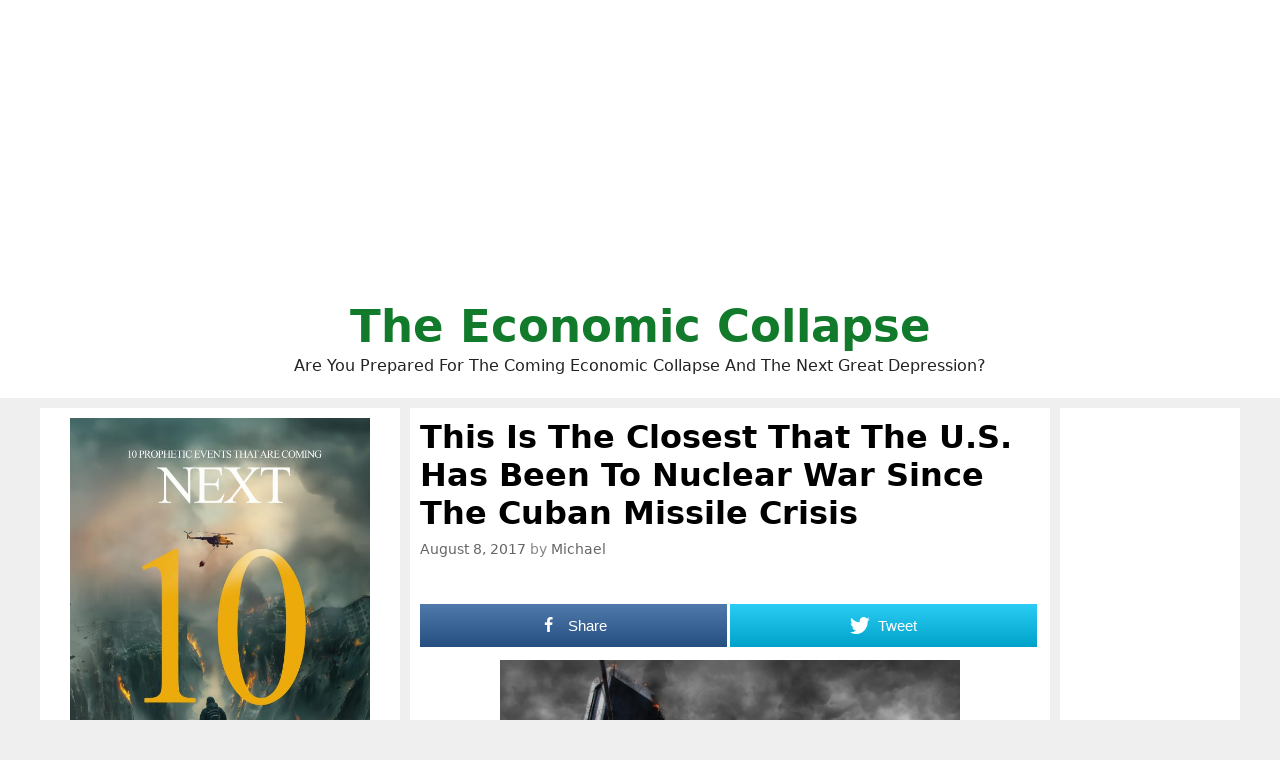

--- FILE ---
content_type: text/html; charset=UTF-8
request_url: http://theeconomiccollapseblog.com/this-is-the-closest-that-the-u-s-has-been-to-nuclear-war-since-the-cuban-missile-crisis/
body_size: 49729
content:
<!DOCTYPE html>
<html lang="en-US">
<head>
	<meta charset="UTF-8">
	<meta http-equiv="X-UA-Compatible" content="IE=edge" />
	<link rel="profile" href="http://gmpg.org/xfn/11">
	<title>This Is The Closest That The U.S. Has Been To Nuclear War Since The Cuban Missile Crisis</title>

<!-- Open Graph Meta Tags generated by MashShare 3.8.5 - https://mashshare.net -->
<meta property="og:type" content="article" /> 
<meta property="og:title" content="This Is The Closest That The U.S. Has Been To Nuclear War Since The Cuban Missile Crisis" />
<meta property="og:description" content="Are we on the verge of a nuclear war with North Korea?  It has now been confirmed that North Korea has successfully created a miniaturized nuclear warhead, and last month they tested a missile that" />
<meta property="og:image" content="http://theeconomiccollapseblog.com/wp-content/uploads/2017/08/Nuclear-War-Cityscape-Public-Domain.jpg" />
<meta property="og:url" content="http://theeconomiccollapseblog.com/this-is-the-closest-that-the-u-s-has-been-to-nuclear-war-since-the-cuban-missile-crisis/" />
<meta property="og:site_name" content="The Economic Collapse" />
<meta property="article:author" content="https://www.facebook.com/michael.snyder.5076" />
<meta property="article:publisher" content="https://www.facebook.com/michael.snyder.5076" />
<meta property="article:published_time" content="2017-08-08T16:24:30+00:00" />
<meta property="article:modified_time" content="2017-08-08T16:24:38+00:00" />
<meta property="og:updated_time" content="2017-08-08T16:24:38+00:00" />
<!-- Open Graph Meta Tags generated by MashShare 3.8.5 - https://www.mashshare.net -->
<!-- Twitter Card generated by MashShare 3.8.5 - https://www.mashshare.net -->
<meta property="og:image:width" content="960" />
<meta property="og:image:height" content="640" />
<meta name="twitter:card" content="summary_large_image">
<meta name="twitter:title" content="This Is The Closest That The U.S. Has Been To Nuclear War Since The Cuban Missile Crisis">
<meta name="twitter:description" content="Are we on the verge of a nuclear war with North Korea?  It has now been confirmed that North Korea has successfully created a miniaturized nuclear warhead, and last month they tested a missile that">
<meta name="twitter:image" content="http://theeconomiccollapseblog.com/wp-content/uploads/2017/08/Nuclear-War-Cityscape-Public-Domain.jpg">
<meta name="twitter:site" content="@Revelation1217">
<!-- Twitter Card generated by MashShare 3.8.5 - https://www.mashshare.net -->


<!-- This site is optimized with the Yoast SEO plugin v8.0 - https://yoast.com/wordpress/plugins/seo/ -->
<link rel="canonical" href="http://theeconomiccollapseblog.com/this-is-the-closest-that-the-u-s-has-been-to-nuclear-war-since-the-cuban-missile-crisis/" />
<script type='application/ld+json'>{"@context":"https:\/\/schema.org","@type":"Person","url":"http:\/\/theeconomiccollapseblog.com\/","sameAs":["https:\/\/www.facebook.com\/michael.snyder.5076","https:\/\/twitter.com\/Revelation1217"],"@id":"#person","name":"Michael Snyder"}</script>
<!-- / Yoast SEO plugin. -->

<link rel='dns-prefetch' href='//s.w.org' />
<link rel="alternate" type="application/rss+xml" title="The Economic Collapse &raquo; Feed" href="http://theeconomiccollapseblog.com/feed/" />
		<script type="text/javascript">
			window._wpemojiSettings = {"baseUrl":"https:\/\/s.w.org\/images\/core\/emoji\/11\/72x72\/","ext":".png","svgUrl":"https:\/\/s.w.org\/images\/core\/emoji\/11\/svg\/","svgExt":".svg","source":{"concatemoji":"http:\/\/theeconomiccollapseblog.com\/wp-includes\/js\/wp-emoji-release.min.js?ver=4.9.26"}};
			!function(e,a,t){var n,r,o,i=a.createElement("canvas"),p=i.getContext&&i.getContext("2d");function s(e,t){var a=String.fromCharCode;p.clearRect(0,0,i.width,i.height),p.fillText(a.apply(this,e),0,0);e=i.toDataURL();return p.clearRect(0,0,i.width,i.height),p.fillText(a.apply(this,t),0,0),e===i.toDataURL()}function c(e){var t=a.createElement("script");t.src=e,t.defer=t.type="text/javascript",a.getElementsByTagName("head")[0].appendChild(t)}for(o=Array("flag","emoji"),t.supports={everything:!0,everythingExceptFlag:!0},r=0;r<o.length;r++)t.supports[o[r]]=function(e){if(!p||!p.fillText)return!1;switch(p.textBaseline="top",p.font="600 32px Arial",e){case"flag":return s([55356,56826,55356,56819],[55356,56826,8203,55356,56819])?!1:!s([55356,57332,56128,56423,56128,56418,56128,56421,56128,56430,56128,56423,56128,56447],[55356,57332,8203,56128,56423,8203,56128,56418,8203,56128,56421,8203,56128,56430,8203,56128,56423,8203,56128,56447]);case"emoji":return!s([55358,56760,9792,65039],[55358,56760,8203,9792,65039])}return!1}(o[r]),t.supports.everything=t.supports.everything&&t.supports[o[r]],"flag"!==o[r]&&(t.supports.everythingExceptFlag=t.supports.everythingExceptFlag&&t.supports[o[r]]);t.supports.everythingExceptFlag=t.supports.everythingExceptFlag&&!t.supports.flag,t.DOMReady=!1,t.readyCallback=function(){t.DOMReady=!0},t.supports.everything||(n=function(){t.readyCallback()},a.addEventListener?(a.addEventListener("DOMContentLoaded",n,!1),e.addEventListener("load",n,!1)):(e.attachEvent("onload",n),a.attachEvent("onreadystatechange",function(){"complete"===a.readyState&&t.readyCallback()})),(n=t.source||{}).concatemoji?c(n.concatemoji):n.wpemoji&&n.twemoji&&(c(n.twemoji),c(n.wpemoji)))}(window,document,window._wpemojiSettings);
		</script>
		<style type="text/css">
img.wp-smiley,
img.emoji {
	display: inline !important;
	border: none !important;
	box-shadow: none !important;
	height: 1em !important;
	width: 1em !important;
	margin: 0 .07em !important;
	vertical-align: -0.1em !important;
	background: none !important;
	padding: 0 !important;
}
</style>
<link rel='stylesheet' id='mashsb-styles-css'  href='http://theeconomiccollapseblog.com/wp-content/plugins/mashsharer/assets/css/mashsb.min.css?ver=3.8.5' type='text/css' media='all' />
<style id='mashsb-styles-inline-css' type='text/css'>
.mashsb-count {color:#cccccc;}.mashsb-buttons a {
        background-image: -webkit-linear-gradient(bottom,rgba(0, 0, 0, 0.17) 0%,rgba(255, 255, 255, 0.17) 100%);
        background-image: -moz-linear-gradient(bottom,rgba(0, 0, 0, 0.17) 0%,rgba(255, 255, 255, 0.17) 100%);
        background-image: linear-gradient(bottom,rgba(0,0,0,.17) 0%,rgba(255,255,255,.17) 100%);}@media only screen and (min-width:568px){.mashsb-buttons a {min-width: 177px;}}
</style>
<link rel='stylesheet' id='generate-style-grid-css'  href='http://theeconomiccollapseblog.com/wp-content/themes/generatepress/css/unsemantic-grid.min.css?ver=2.1.1' type='text/css' media='all' />
<link rel='stylesheet' id='generate-style-css'  href='http://theeconomiccollapseblog.com/wp-content/themes/generatepress/style.min.css?ver=2.1.1' type='text/css' media='all' />
<style id='generate-style-inline-css' type='text/css'>
body{background-color:#efefef;color:#000000;}a, a:visited{color:#1e73be;text-decoration:none;}a:visited{color:#1e73be;}a:hover, a:focus, a:active{color:#1e73be;text-decoration:none;}body .grid-container{max-width:1200px;}body, button, input, select, textarea{font-family:-apple-system, system-ui, BlinkMacSystemFont, "Segoe UI", Helvetica, Arial, sans-serif, "Apple Color Emoji", "Segoe UI Emoji", "Segoe UI Symbol";}.site-description{font-size:16px;}.main-navigation a, .menu-toggle{font-weight:bold;}.main-navigation .main-nav ul ul li a{font-size:14px;}h1{font-family:-apple-system, system-ui, BlinkMacSystemFont, "Segoe UI", Helvetica, Arial, sans-serif, "Apple Color Emoji", "Segoe UI Emoji", "Segoe UI Symbol";font-weight:bold;font-size:32px;}h2{font-family:-apple-system, system-ui, BlinkMacSystemFont, "Segoe UI", Helvetica, Arial, sans-serif, "Apple Color Emoji", "Segoe UI Emoji", "Segoe UI Symbol";font-weight:700;}@media (max-width:768px){.main-title{font-size:30px;}h1{font-size:30px;}h2{font-size:25px;}}.top-bar{background-color:#636363;color:#ffffff;}.top-bar a,.top-bar a:visited{color:#ffffff;}.top-bar a:hover{color:#303030;}.site-header{background-color:#ffffff;color:#000000;}.site-header a,.site-header a:visited{color:#3a3a3a;}.main-title a,.main-title a:hover,.main-title a:visited{color:#117a2b;}.site-description{color:#222222;}.main-navigation,.main-navigation ul ul{background-color:#222222;}.main-navigation .main-nav ul li a,.menu-toggle{color:#ffffff;}.main-navigation .main-nav ul li:hover > a,.main-navigation .main-nav ul li:focus > a, .main-navigation .main-nav ul li.sfHover > a{color:#ffffff;background-color:#3f3f3f;}button.menu-toggle:hover,button.menu-toggle:focus,.main-navigation .mobile-bar-items a,.main-navigation .mobile-bar-items a:hover,.main-navigation .mobile-bar-items a:focus{color:#ffffff;}.main-navigation .main-nav ul li[class*="current-menu-"] > a{color:#ffffff;background-color:#3f3f3f;}.main-navigation .main-nav ul li[class*="current-menu-"] > a:hover,.main-navigation .main-nav ul li[class*="current-menu-"].sfHover > a{color:#ffffff;background-color:#3f3f3f;}.navigation-search input[type="search"],.navigation-search input[type="search"]:active{color:#3f3f3f;background-color:#3f3f3f;}.navigation-search input[type="search"]:focus{color:#ffffff;background-color:#3f3f3f;}.main-navigation ul ul{background-color:#3f3f3f;}.main-navigation .main-nav ul ul li a{color:#ffffff;}.main-navigation .main-nav ul ul li:hover > a,.main-navigation .main-nav ul ul li:focus > a,.main-navigation .main-nav ul ul li.sfHover > a{color:#ffffff;background-color:#4f4f4f;}.main-navigation .main-nav ul ul li[class*="current-menu-"] > a{color:#ffffff;background-color:#4f4f4f;}.main-navigation .main-nav ul ul li[class*="current-menu-"] > a:hover,.main-navigation .main-nav ul ul li[class*="current-menu-"].sfHover > a{color:#ffffff;background-color:#4f4f4f;}.separate-containers .inside-article, .separate-containers .comments-area, .separate-containers .page-header, .one-container .container, .separate-containers .paging-navigation, .inside-page-header{background-color:#ffffff;}.entry-title a,.entry-title a:visited{color:#1e72bd;}.entry-meta{color:#888888;}.entry-meta a,.entry-meta a:visited{color:#666666;}.entry-meta a:hover{color:#1e73be;}.sidebar .widget{background-color:#ffffff;}.sidebar .widget .widget-title{color:#000000;}.footer-widgets{background-color:#ffffff;}.footer-widgets .widget-title{color:#000000;}.site-info{color:#ffffff;background-color:#222222;}.site-info a,.site-info a:visited{color:#ffffff;}.site-info a:hover{color:#606060;}.footer-bar .widget_nav_menu .current-menu-item a{color:#606060;}input[type="text"],input[type="email"],input[type="url"],input[type="password"],input[type="search"],input[type="tel"],input[type="number"],textarea,select{color:#666666;background-color:#fafafa;border-color:#cccccc;}input[type="text"]:focus,input[type="email"]:focus,input[type="url"]:focus,input[type="password"]:focus,input[type="search"]:focus,input[type="tel"]:focus,input[type="number"]:focus,textarea:focus,select:focus{color:#666666;background-color:#ffffff;border-color:#bfbfbf;}button,html input[type="button"],input[type="reset"],input[type="submit"],a.button,a.button:visited{color:#ffffff;background-color:#666666;}button:hover,html input[type="button"]:hover,input[type="reset"]:hover,input[type="submit"]:hover,a.button:hover,button:focus,html input[type="button"]:focus,input[type="reset"]:focus,input[type="submit"]:focus,a.button:focus{color:#ffffff;background-color:#3f3f3f;}.generate-back-to-top,.generate-back-to-top:visited{background-color:rgba( 0,0,0,0.4 );color:#ffffff;}.generate-back-to-top:hover,.generate-back-to-top:focus{background-color:rgba( 0,0,0,0.6 );color:#ffffff;}.inside-header{padding:20px;}.separate-containers .inside-article, .separate-containers .comments-area, .separate-containers .page-header, .separate-containers .paging-navigation, .one-container .site-content, .inside-page-header{padding:10px;}@media (max-width:768px){.separate-containers .inside-article, .separate-containers .comments-area, .separate-containers .page-header, .separate-containers .paging-navigation, .one-container .site-content, .inside-page-header{padding:10px;}}.one-container.right-sidebar .site-main,.one-container.both-right .site-main{margin-right:10px;}.one-container.left-sidebar .site-main,.one-container.both-left .site-main{margin-left:10px;}.one-container.both-sidebars .site-main{margin:0px 10px 0px 10px;}.separate-containers .widget, .separate-containers .site-main > *, .separate-containers .page-header, .widget-area .main-navigation{margin-bottom:10px;}.right-sidebar.separate-containers .site-main{margin:10px 10px 10px 0px;}.left-sidebar.separate-containers .site-main{margin:10px 0px 10px 10px;}.both-sidebars.separate-containers .site-main{margin:10px;}.both-right.separate-containers .site-main{margin:10px 10px 10px 0px;}.both-right.separate-containers .inside-left-sidebar{margin-right:5px;}.both-right.separate-containers .inside-right-sidebar{margin-left:5px;}.both-left.separate-containers .site-main{margin:10px 0px 10px 10px;}.both-left.separate-containers .inside-left-sidebar{margin-right:5px;}.both-left.separate-containers .inside-right-sidebar{margin-left:5px;}.separate-containers .site-main{margin-top:10px;margin-bottom:10px;}.separate-containers .page-header-image, .separate-containers .page-header-contained, .separate-containers .page-header-image-single, .separate-containers .page-header-content-single{margin-top:10px;}.separate-containers .inside-right-sidebar, .separate-containers .inside-left-sidebar{margin-top:10px;margin-bottom:10px;}.main-navigation ul ul{top:auto;}.navigation-search, .navigation-search input{height:100%;}.rtl .menu-item-has-children .dropdown-menu-toggle{padding-left:20px;}.rtl .main-navigation .main-nav ul li.menu-item-has-children > a{padding-right:20px;}.widget-area .widget{padding:10px;}.navigation-search, .navigation-search input{height:100%;}/* End cached CSS */
.slideout-navigation.main-navigation .main-nav ul li a{font-weight:normal;text-transform:none;}
</style>
<link rel='stylesheet' id='generate-mobile-style-css'  href='http://theeconomiccollapseblog.com/wp-content/themes/generatepress/css/mobile.min.css?ver=2.1.1' type='text/css' media='all' />
<link rel='stylesheet' id='generate-blog-css'  href='http://theeconomiccollapseblog.com/wp-content/plugins/gp-premium/blog/functions/css/style-min.css?ver=1.6.2' type='text/css' media='all' />
<script type='text/javascript' src='http://theeconomiccollapseblog.com/wp-includes/js/jquery/jquery.js?ver=1.12.4'></script>
<script type='text/javascript' src='http://theeconomiccollapseblog.com/wp-includes/js/jquery/jquery-migrate.min.js?ver=1.4.1'></script>
<script type='text/javascript'>
/* <![CDATA[ */
var mashsb = {"shares":"0","round_shares":"1","animate_shares":"0","dynamic_buttons":"0","share_url":"http:\/\/theeconomiccollapseblog.com\/this-is-the-closest-that-the-u-s-has-been-to-nuclear-war-since-the-cuban-missile-crisis\/","title":"This+Is+The+Closest+That+The+U.S.+Has+Been+To+Nuclear+War+Since+The+Cuban+Missile+Crisis","image":"http:\/\/theeconomiccollapseblog.com\/wp-content\/uploads\/2017\/08\/Nuclear-War-Cityscape-Public-Domain-400x267.jpg","desc":"Are we on the verge of a nuclear war with North Korea?\u00a0 It has now been confirmed that North Korea has successfully created a miniaturized nuclear warhead, and last month they tested a missile that \u2026","hashtag":"Revelation1217","subscribe":"link","subscribe_url":"https:\/\/feedburner.google.com\/fb\/a\/mailverify?uri=TheEconomicCollapse","activestatus":"1","singular":"1","twitter_popup":"1","refresh":"0","nonce":"a084fb2b9b","postid":"12702","servertime":"1767628101","ajaxurl":"http:\/\/theeconomiccollapseblog.com\/wp-admin\/admin-ajax.php"};
/* ]]> */
</script>
<script type='text/javascript' src='http://theeconomiccollapseblog.com/wp-content/plugins/mashsharer/assets/js/mashsb.min.js?ver=3.8.5'></script>
<script type='text/javascript' src='http://theeconomiccollapseblog.com/wp-content/plugins/open-in-new-window-plugin/open_in_new_window_yes.js'></script>
<script type='text/javascript' src='http://theeconomiccollapseblog.com/wp-content/plugins/open-in-new-window-plugin/open_in_new_window.js'></script>
<link rel='https://api.w.org/' href='http://theeconomiccollapseblog.com/wp-json/' />
<link rel="EditURI" type="application/rsd+xml" title="RSD" href="http://theeconomiccollapseblog.com/xmlrpc.php?rsd" />
<link rel="wlwmanifest" type="application/wlwmanifest+xml" href="http://theeconomiccollapseblog.com/wp-includes/wlwmanifest.xml" /> 
<meta name="generator" content="WordPress 4.9.26" />
<link rel='shortlink' href='http://theeconomiccollapseblog.com/?p=12702' />
<link rel="alternate" type="application/json+oembed" href="http://theeconomiccollapseblog.com/wp-json/oembed/1.0/embed?url=http%3A%2F%2Ftheeconomiccollapseblog.com%2Fthis-is-the-closest-that-the-u-s-has-been-to-nuclear-war-since-the-cuban-missile-crisis%2F" />
<link rel="alternate" type="text/xml+oembed" href="http://theeconomiccollapseblog.com/wp-json/oembed/1.0/embed?url=http%3A%2F%2Ftheeconomiccollapseblog.com%2Fthis-is-the-closest-that-the-u-s-has-been-to-nuclear-war-since-the-cuban-missile-crisis%2F&#038;format=xml" />
<meta name="viewport" content="width=device-width, initial-scale=1">		<style type="text/css" id="wp-custom-css">
			





.page-header-image-single {
      display: none;
}

.blog .entry-content img,
.archive .entry-content img {
    display: none;
}

.post-image {
    text-align: center;
}













		</style>
	
	<meta name="google-site-verification" content="WmFnksd8rRn6of1VVoBUq5YoMVmgux89AAIro_mwH3k" />
	
	<meta name="google-site-verification" content="gMYWK8ipMus_X-5dznxUWDZIEsWy0jNCW4Tm5P7_Jlc" />
	
	</head>

<body itemtype='https://schema.org/Blog' itemscope='itemscope' class="post-template-default single single-post postid-12702 single-format-standard post-image-above-header post-image-aligned-center sticky-menu-fade  featured-image-active both-sidebars nav-below-header fluid-header separate-containers active-footer-widgets-0 nav-search-enabled nav-aligned-center header-aligned-center dropdown-hover">
	<a class="screen-reader-text skip-link" href="#content" title="Skip to content">Skip to content</a>		<header itemtype="https://schema.org/WPHeader" itemscope="itemscope" id="masthead" class="site-header">
			<div class="inside-header grid-container grid-parent">
				<center><script async src="https://pagead2.googlesyndication.com/pagead/js/adsbygoogle.js?client=ca-pub-3031416830421779"
     crossorigin="anonymous"></script>
<!-- Horizontal Responsive Ad 2025 -->
<ins class="adsbygoogle"
     style="display:block"
     data-ad-client="ca-pub-3031416830421779"
     data-ad-slot="3698294162"
     data-ad-format="auto"
     data-full-width-responsive="true"></ins>
<script>
     (adsbygoogle = window.adsbygoogle || []).push({});
</script></center><div class="site-branding">
					<p class="main-title" itemprop="headline">
				<a href="http://theeconomiccollapseblog.com/" rel="home">
					The Economic Collapse
				</a>
			</p>
					<p class="site-description">
				Are You Prepared For The Coming Economic Collapse And The Next Great Depression?
			</p>
				</div>			</div><!-- .inside-header -->
		</header><!-- #masthead -->
		
	<div id="page" class="hfeed site grid-container container grid-parent">
		<div id="content" class="site-content">
			
	<div id="primary" class="content-area grid-parent mobile-grid-100 push-30 grid-55 tablet-push-30 tablet-grid-55">
		<main id="main" class="site-main">
			
<article id="post-12702" class="post-12702 post type-post status-publish format-standard has-post-thumbnail hentry category-uncategorized tag-donald-trump tag-japan tag-north-korea tag-nuclear-war tag-war tag-world-war-3 tag-world-war-iii" itemtype='https://schema.org/CreativeWork' itemscope='itemscope'>
	<div class="inside-article">
		<div class="featured-image  page-header-image-single ">
			<img width="960" height="640" src="http://theeconomiccollapseblog.com/wp-content/uploads/2017/08/Nuclear-War-Cityscape-Public-Domain.jpg" class="attachment-full size-full" alt="" itemprop="image" srcset="http://theeconomiccollapseblog.com/wp-content/uploads/2017/08/Nuclear-War-Cityscape-Public-Domain.jpg 960w, http://theeconomiccollapseblog.com/wp-content/uploads/2017/08/Nuclear-War-Cityscape-Public-Domain-300x200.jpg 300w, http://theeconomiccollapseblog.com/wp-content/uploads/2017/08/Nuclear-War-Cityscape-Public-Domain-768x512.jpg 768w, http://theeconomiccollapseblog.com/wp-content/uploads/2017/08/Nuclear-War-Cityscape-Public-Domain-460x307.jpg 460w, http://theeconomiccollapseblog.com/wp-content/uploads/2017/08/Nuclear-War-Cityscape-Public-Domain-425x283.jpg 425w, http://theeconomiccollapseblog.com/wp-content/uploads/2017/08/Nuclear-War-Cityscape-Public-Domain-400x267.jpg 400w" sizes="(max-width: 960px) 100vw, 960px" />
		</div>
		<header class="entry-header">
			<h1 class="entry-title" itemprop="headline">This Is The Closest That The U.S. Has Been To Nuclear War Since The Cuban Missile Crisis</h1>			<div class="entry-meta">
				<span class="posted-on"><a href="http://theeconomiccollapseblog.com/this-is-the-closest-that-the-u-s-has-been-to-nuclear-war-since-the-cuban-missile-crisis/" title="4:24 pm" rel="bookmark"><time class="updated" datetime="2017-08-08T16:24:38+00:00" itemprop="dateModified">August 8, 2017</time><time class="entry-date published" datetime="2017-08-08T16:24:30+00:00" itemprop="datePublished">August 8, 2017</time></a></span> <span class="byline"><span class="author vcard" itemtype="https://schema.org/Person" itemscope="itemscope" itemprop="author">by <a class="url fn n" href="http://theeconomiccollapseblog.com/author/admin/" title="View all posts by Michael" rel="author" itemprop="url"><span class="author-name" itemprop="name">Michael</span></a></span></span>			</div><!-- .entry-meta -->
				</header><!-- .entry-header -->

		
		<div class="entry-content" itemprop="text">
			<aside class="mashsb-container mashsb-main mashsb-stretched"><div class="mashsb-box"><div class="mashsb-buttons"><a class="mashicon-facebook mash-large mash-center mashsb-noshadow" href="https://www.facebook.com/sharer.php?u=http%3A%2F%2Ftheeconomiccollapseblog.com%2Fthis-is-the-closest-that-the-u-s-has-been-to-nuclear-war-since-the-cuban-missile-crisis%2F" target="_top" rel="nofollow"><span class="icon"></span><span class="text">Share</span></a><a class="mashicon-twitter mash-large mash-center mashsb-noshadow" href="https://twitter.com/intent/tweet?text=This%20Is%20The%20Closest%20That%20The%20U.S.%20Has%20Been%20To%20Nuclear%20War%20Since%20The%20Cuban%20Missile%20Crisis&url=http://theeconomiccollapseblog.com/?p=12702&via=Revelation1217" target="_top" rel="nofollow"><span class="icon"></span><span class="text">Tweet</span></a><div class="onoffswitch2 mash-large mashsb-noshadow" style="display:none;"></div></div>
            </div>
                <div style="clear:both;"></div></aside>
            <!-- Share buttons by mashshare.net - Version: 3.8.5--><p><a href="http://theeconomiccollapseblog.com/archives/this-is-the-closest-that-the-u-s-has-been-to-nuclear-war-since-the-cuban-missile-crisis/nuclear-war-cityscape-public-domain" rel="attachment wp-att-12703"><img class="aligncenter size-large wp-image-12703" src="http://theeconomiccollapseblog.com/wp-content/uploads/2017/08/Nuclear-War-Cityscape-Public-Domain-460x307.jpg" alt="" width="460" height="307" srcset="http://theeconomiccollapseblog.com/wp-content/uploads/2017/08/Nuclear-War-Cityscape-Public-Domain-460x307.jpg 460w, http://theeconomiccollapseblog.com/wp-content/uploads/2017/08/Nuclear-War-Cityscape-Public-Domain-300x200.jpg 300w, http://theeconomiccollapseblog.com/wp-content/uploads/2017/08/Nuclear-War-Cityscape-Public-Domain-768x512.jpg 768w, http://theeconomiccollapseblog.com/wp-content/uploads/2017/08/Nuclear-War-Cityscape-Public-Domain-425x283.jpg 425w, http://theeconomiccollapseblog.com/wp-content/uploads/2017/08/Nuclear-War-Cityscape-Public-Domain-400x267.jpg 400w, http://theeconomiccollapseblog.com/wp-content/uploads/2017/08/Nuclear-War-Cityscape-Public-Domain.jpg 960w" sizes="(max-width: 460px) 100vw, 460px" /></a>Are we on the verge of a nuclear war with North Korea?  It has now been confirmed that North Korea has successfully created a miniaturized nuclear warhead, and last month they tested a missile that can reach <a href="http://theeconomiccollapseblog.com/archives/the-u-s-is-dangerously-close-to-a-war-with-north-korea-in-which-millions-could-die">at least half of the continental United States</a>.  Since 1994 the U.S. has been trying to stop North Korea&#8217;s nuclear program, and every effort to do so has completely failed.  Last September, the North Koreans detonated a nuclear device that was estimated to be in the 20 to 30 kiloton range, and back in January President Trump pledged to stop the North Koreans before they would ever have the capability to deliver such a weapon to U.S. cities.  But now the North Koreans have already achieved that goal, and they plan to ultimately create an entire fleet of ICBMs capable of hitting every city in America.</p>
<!-- Quick Adsense WordPress Plugin: http://quickadsense.com/ -->
<div style="float: none; margin:10px 0 10px 0; text-align:center;">
<script async src="https://pagead2.googlesyndication.com/pagead/js/adsbygoogle.js?client=ca-pub-3031416830421779"
     crossorigin="anonymous"></script>
<!-- Horizontal Responsive Ad 2025 -->
<ins class="adsbygoogle"
     style="display:block"
     data-ad-client="ca-pub-3031416830421779"
     data-ad-slot="3698294162"
     data-ad-format="auto"
     data-full-width-responsive="true"></ins>
<script>
     (adsbygoogle = window.adsbygoogle || []).push({});
</script>
</div>

<p>Right now, North Korea and the Trump administration are locked in a game of nuclear chicken.  Kim Jong Un&#8217;s regime is never, ever, ever going to give up their nuclear weapons program, and so that means that either Donald Trump is going to have to back down, find another way to deal with North Korea, or use military force to eliminate their nuclear threat.</p>
<p>And time is quickly running out for Trump to make a decision, because now that North Korea has the ability to produce miniaturized nuclear warheads, the game has completely changed.  The following comes from <a href="https://www.washingtonpost.com/world/national-security/north-korea-now-making-missile-ready-nuclear-weapons-us-analysts-say/2017/08/08/e14b882a-7b6b-11e7-9d08-b79f191668ed_story.html?utm_term=.1cd458c830ff">the Washington Post</a>&#8230;</p>
<blockquote><p><strong>North Korea has successfully produced a miniaturized nuclear warhead that can fit inside its missiles</strong>, crossing a key threshold on the path to becoming a full-fledged nuclear power, U.S. intelligence officials have concluded in a confidential assessment.</p>
<p>The new analysis completed last month by the Defense Intelligence Agency comes on the heels of another intelligence assessment that sharply raises the official estimate for the total number of bombs in the communist country’s atomic arsenal. The U.S. calculated last month that up to 60 nuclear weapons are now controlled by North Korean leader Kim Jong Un. Some independent experts believe the number of bombs is much smaller.</p></blockquote>
<p>The truth is that nobody actually knows how many nukes North Korea has at this point, and they are pumping out more all the time.</p>
<p>Yes, the Trump administration could order an absolutely devastating military strike on North Korea.  But if the North Koreans even get off one nuke in response, it will be the greatest disaster for humanity since at least World War II.</p>
<p>But at this point Trump doesn&#8217;t sound like someone that intends to back down.  In fact, on Tuesday he threatened North Korea with <a href="https://www.usatoday.com/story/news/world/2017/08/08/report-north-korea-has-nuke-fits-inside-missile/549188001/">&#8220;fire and fury&#8221;</a> if they keep threatening us&#8230;</p>
<blockquote><p>&#8220;North Korea best not make any more threats to the United States,&#8221; Trump said from the clubhouse at his golf course in Bedminster, N.J. <strong>&#8220;He has been very threatening beyond a normal state, and as I said they will be met with the fire and fury and frankly power, the likes of which this world has never seen before.&#8221;</strong></p></blockquote>
<p>In response to Trump&#8217;s comments, the North Koreans <a href="http://www.zerohedge.com/news/2017-08-08/north-korea-responds-trump-threat-says-it-seriously-considering-pre-emptive-strike-g">threatened to hit Guam</a> with a pre-emptive strike&#8230;</p>
<blockquote><p>If Trump thought that his bluff would be sufficient to finally shut up North Korea, and put an end to Kim&#8217;s provocative behavior, well&#8230; bluff called because North Korea&#8217;s state-run KCNA news agency reported moments ago that not only did N.Korea escalate the tensions up another notch, but explicitly warned that it could carry out a <strong>&#8220;pre-emptive operation once the US shows signs of provocation&#8221;, </strong>and that it is <strong>&#8220;seriously considering a strategy to strike Guam with mid-to-long range missiles.&#8221;</strong></p></blockquote>
<p>Most Americans appear to be completely oblivious to the seriousness of this crisis.  Once we hit North Korea, <a href="http://theeconomiccollapseblog.com/archives/the-u-s-is-dangerously-close-to-a-war-with-north-korea-in-which-millions-could-die">they will respond</a>.  A single nuke could potentially kill millions in Tokyo, Japan or Seoul, South Korea.  And the North Koreans also have some of the largest chemical and biological weapons stockpiles on the entire planet.  If things take a bad turn, we could see death and destruction on a scale that is absolutely unprecedented.</p>
<p>And if the North Koreans launch an invasion of South Korea, we will instantly be committed to a new Korean War and thousands upon thousands of our young men and women will be sent over there to fight and die.</p>
<p>There is no possible way that a military conflict with North Korea is going to end well.  If things go badly, millions could die, and if things go <strong>really</strong> badly tens of millions of people could end up dead.</p>
<p>But members of the Trump administration continue to insist that <a href="https://www.washingtonpost.com/world/national-security/north-korea-now-making-missile-ready-nuclear-weapons-us-analysts-say/2017/08/08/e14b882a-7b6b-11e7-9d08-b79f191668ed_story.html?utm_term=.1cd458c830ff">&#8220;a military option&#8221;</a> is on the table&#8230;</p>
<blockquote><p>In an interview broadcast Saturday on MSNBC’s Hugh Hewitt Show, national security adviser H.R. McMaster said the prospect of a North Korea armed with nuclear-tipped ICBMs would be “intolerable, from the president’s perspective.”</p>
<p>“We have to provide all options . . . and that includes a military option,” he said.</p></blockquote>
<p>Of course letting North Korea construct an entire fleet of ICBMs that could endanger the entire planet is not exactly a palatable option either.  The Clinton, Bush and Obama administrations all kicked the can down the road year after year, and now we facing a nightmare problem that does not appear to have a good solution.</p>
<p>Unfortunately for Trump, time has now run out <a href="https://www.usatoday.com/story/news/world/2017/08/08/report-north-korea-has-nuke-fits-inside-missile/549188001/">and a decision has to be made</a>&#8230;</p>
<blockquote><p>“Today is the day that we can definitely say North Korea is a nuclear power,&#8221; Harry Kazianis, director of defense studies at the Center for the National Interest, told USA TODAY. &#8220;There is no more time to stick our heads in the sand and think we have months or years to confront this challenge.&#8221;</p></blockquote>
<p>Let us pray that a way can be found to derail North Korea&#8217;s nuclear program that does not involve us going to war.</p>
<p>Because the moment that U.S. forces start striking North Korea, the North Koreans could literally <a href="http://theeconomiccollapseblog.com/archives/the-u-s-is-dangerously-close-to-a-war-with-north-korea-in-which-millions-could-die">unleash hell</a> if they are inclined to do so.</p>
<p>It appears that we are now closer to nuclear war than we have been at any point since the Cuban missile crisis.  A nuclear holocaust was avoided back then, and hopefully a way will be found to avoid one now.</p>
<p><em><a title="Michael Snyder" href="https://www.michaelsnyderforcongress.com/" target="_blank" rel="noopener">Michael Snyder</a> is a Republican candidate for Congress in Idaho’s First Congressional District, and you can learn how you can get involved in the campaign on his <a title="official website" href="https://www.michaelsnyderforcongress.com/contribute.html" target="_blank" rel="noopener">official website</a>. His new book entitled <a title="“Living A Life That Really Matters”" href="http://amzn.to/2t5bx4A" target="_blank" rel="noopener">“Living A Life That Really Matters”</a> is available in paperback and for the Kindle on <a title="Amazon.com" href="http://amzn.to/2t5bx4A" target="_blank" rel="noopener">Amazon.com</a>.</em></p>

<div style="font-size: 0px; height: 0px; line-height: 0px; margin: 0; padding: 0; clear: both;"></div><aside class="mashsb-container mashsb-main mashsb-stretched"><div class="mashsb-box"><div class="mashsb-buttons"><a class="mashicon-facebook mash-large mash-center mashsb-noshadow" href="https://www.facebook.com/sharer.php?u=http%3A%2F%2Ftheeconomiccollapseblog.com%2Fthis-is-the-closest-that-the-u-s-has-been-to-nuclear-war-since-the-cuban-missile-crisis%2F" target="_top" rel="nofollow"><span class="icon"></span><span class="text">Share</span></a><a class="mashicon-twitter mash-large mash-center mashsb-noshadow" href="https://twitter.com/intent/tweet?text=This%20Is%20The%20Closest%20That%20The%20U.S.%20Has%20Been%20To%20Nuclear%20War%20Since%20The%20Cuban%20Missile%20Crisis&url=http://theeconomiccollapseblog.com/?p=12702&via=Revelation1217" target="_top" rel="nofollow"><span class="icon"></span><span class="text">Tweet</span></a><div class="onoffswitch2 mash-large mashsb-noshadow" style="display:none;"></div></div>
            </div>
                <div style="clear:both;"></div></aside>
            <!-- Share buttons by mashshare.net - Version: 3.8.5-->		</div><!-- .entry-content -->

					<footer class="entry-meta">
				<span class="cat-links"><span class="screen-reader-text">Categories </span><a href="http://theeconomiccollapseblog.com/category/uncategorized/" rel="category tag">Money</a></span><span class="tags-links"><span class="screen-reader-text">Tags </span><a href="http://theeconomiccollapseblog.com/tag/donald-trump/" rel="tag">Donald Trump</a>, <a href="http://theeconomiccollapseblog.com/tag/japan/" rel="tag">Japan</a>, <a href="http://theeconomiccollapseblog.com/tag/north-korea/" rel="tag">North Korea</a>, <a href="http://theeconomiccollapseblog.com/tag/nuclear-war/" rel="tag">Nuclear War</a>, <a href="http://theeconomiccollapseblog.com/tag/war/" rel="tag">War</a>, <a href="http://theeconomiccollapseblog.com/tag/world-war-3/" rel="tag">World War 3</a>, <a href="http://theeconomiccollapseblog.com/tag/world-war-iii/" rel="tag">World War III</a></span>						<nav id="nav-below" class="post-navigation">
			<span class="screen-reader-text">Post navigation</span>

			<div class="nav-previous"><span class="prev" title="Previous"><a href="http://theeconomiccollapseblog.com/the-dow-closes-at-a-record-high-for-the-9th-straight-time-but-experts-warn-that-a-stock-market-crash-could-be-imminent/" rel="prev">The Dow Closes At A Record High For The 9th Straight Time But Experts Warn That A Stock Market Crash Could Be Imminent</a></span></div><div class="nav-next"><span class="next" title="Next"><a href="http://theeconomiccollapseblog.com/12-critical-events-that-are-going-to-happen-over-a-40-day-period-from-august-21st-to-september-30th/" rel="next">12 Critical Events That Are Going To Happen Over A 40 Day Period From August 21st To September 30th</a></span></div>		</nav><!-- #nav-below -->
					</footer><!-- .entry-meta -->
			</div><!-- .inside-article -->
</article><!-- #post-## -->
		</main><!-- #main -->
	</div><!-- #primary -->

	<div id="left-sidebar" itemtype="https://schema.org/WPSideBar" itemscope="itemscope" class="widget-area grid-30 tablet-grid-30 mobile-grid-100 grid-parent sidebar pull-55 tablet-pull-55">
	<div class="inside-left-sidebar">
		<aside id="text-389" class="widget inner-padding widget_text">			<div class="textwidget"><p><a href="https://amzn.to/4cFauPu"><img class="aligncenter size-large wp-image-24099" src="http://theeconomiccollapseblog.com/wp-content/uploads/2025/04/Kindle--560x896.jpg" alt="" width="300" height="480" /></a></p>
</div>
		</aside><aside id="text-387" class="widget inner-padding widget_text">			<div class="textwidget"><p><a href="https://www.amazon.com/dp/B0DFVKTRJR"><img class="aligncenter size-full wp-image-23218" src="http://theeconomiccollapseblog.com/wp-content/uploads/2024/10/300-x-250-Ad1.png" alt="" width="300" height="250" /></a></p>
</div>
		</aside><aside id="text-384" class="widget inner-padding widget_text">			<div class="textwidget"><p><a href="https://amzn.to/40xFXg8"><img class="aligncenter size-medium wp-image-21948" src="http://theeconomiccollapseblog.com/wp-content/uploads/2023/11/Upright-Book-MockUp-Michael-Snyder2-300x297.png" alt="" width="300" height="297" /></a></p>
</div>
		</aside><aside id="text-383" class="widget inner-padding widget_text">			<div class="textwidget"><p><a href="https://www.paypal.com/cgi-bin/webscr?cmd=_s-xclick&amp;hosted_button_id=ZE5PZEB7DQRHA&amp;source=url"><img class="aligncenter size-full wp-image-42549" src="http://themostimportantnews.com/wp-content/uploads/2020/09/Paypal-Donate-Button.jpg" alt="" width="297" height="139" /></a></p>
</div>
		</aside><aside id="text-380" class="widget inner-padding widget_text">			<div class="textwidget"><p><a href="https://www.empshield.com?coupon=snyder50"><img class="aligncenter size-medium wp-image-21180" src="http://theeconomiccollapseblog.com/wp-content/uploads/2023/03/EMP-Shield-300x250.jpg" alt="" width="300" height="250" /></a></p>
</div>
		</aside><aside id="text-375" class="widget inner-padding widget_text">			<div class="textwidget"><p><a href="https://amzn.to/3zHG7pb"><img class="aligncenter size-medium wp-image-20598" src="http://theeconomiccollapseblog.com/wp-content/uploads/2022/11/Upright-Book-MockUp-Michael-Snyder-800--300x297.jpg" alt="" width="300" height="297" /></a></p>
</div>
		</aside><aside id="text-369" class="widget inner-padding widget_text">			<div class="textwidget"><p><a href="https://amzn.to/3ij9MeT"><img class="aligncenter size-large wp-image-18782" src="http://theeconomiccollapseblog.com/wp-content/uploads/2021/07/Final-Book-Cover-For-Websites-1-1-560x554.jpg" alt="" width="300" height="297" /></a></p>
</div>
		</aside><aside id="text-360" class="widget inner-padding widget_text">			<div class="textwidget"><p><a href="https://amzn.to/3fmPgq5"><img class="aligncenter size-full wp-image-17587" src="http://theeconomiccollapseblog.com/wp-content/uploads/2020/09/Book-Cover-Ad-PNG.png" alt="" width="300" height="300" /></a></p>
<p><a href="https://amzn.to/2QJJrtx"><img class="aligncenter size-full wp-image-17588" src="http://theeconomiccollapseblog.com/wp-content/uploads/2020/09/Living-A-Life-That-Really-Matters-By-Michael-Snyder.jpg" alt="" width="300" height="300" /></a></p>
</div>
		</aside><aside id="text-334" class="widget inner-padding widget_text">			<div class="textwidget"><p><a href="http://endtimeheadlines.org/"><img class="aligncenter size-medium wp-image-12898" src="http://theeconomiccollapseblog.com/wp-content/uploads/2017/09/End-Time-Headlines-1-300x300.jpg" alt="" width="300" height="300" /></a></p>
</div>
		</aside><aside id="text-391" class="widget inner-padding widget_text">			<div class="textwidget"><p><a href="https://wealthprismletter.com/"><img class="aligncenter size-full wp-image-24417" src="http://theeconomiccollapseblog.com/wp-content/uploads/2025/07/PIF_CB.jpg" alt="" width="300" height="300" /></a></p>
</div>
		</aside><aside id="text-378" class="widget inner-padding widget_text">			<div class="textwidget"><p><center><iframe style="border: 1px solid #EEE; background: white;" src="https://michaeltsnyder.substack.com/embed" frameborder="0" scrolling="no"></iframe></center></p>
</div>
		</aside>	</div><!-- .inside-left-sidebar -->
</div><!-- #secondary -->
<div id="right-sidebar" itemtype="https://schema.org/WPSideBar" itemscope="itemscope" class="widget-area grid-15 tablet-grid-15 grid-parent sidebar">
	<div class="inside-right-sidebar">
		<aside id="text-279" class="widget inner-padding widget_text">			<div class="textwidget"><script async src="https://pagead2.googlesyndication.com/pagead/js/adsbygoogle.js?client=ca-pub-3031416830421779"
     crossorigin="anonymous"></script>
<!-- Vertical Responsive Ad 4/2025 -->
<ins class="adsbygoogle"
     style="display:block"
     data-ad-client="ca-pub-3031416830421779"
     data-ad-slot="3667101047"
     data-ad-format="auto"
     data-full-width-responsive="true"></ins>
<script>
     (adsbygoogle = window.adsbygoogle || []).push({});
</script></div>
		</aside><aside id="text-392" class="widget inner-padding widget_text">			<div class="textwidget"><p><a href="https://www.amazon.com/Designated-Disrupter-Unlikely-Agents-Revival/dp/1636415474"><img class="aligncenter size-large wp-image-25275" src="http://theeconomiccollapseblog.com/wp-content/uploads/2026/01/Designated-Disrupter-C1-1-560x829.jpg" alt="" width="280" height="415" /></a></p>
</div>
		</aside><aside id="text-374" class="widget inner-padding widget_text">			<div class="textwidget"><p><a href="https://www.amazon.com/Trump-Code-Exploring-Travel-Lineage/dp/1636414397/"><img class="aligncenter size-large wp-image-22855" src="http://theeconomiccollapseblog.com/wp-content/uploads/2024/07/The-Trump-Code-Exploring-Time-Travel-Nikola-Tesla-the-Trump-Lineage-and-Americas-Future-1-560x840.jpg" alt="" width="280" height="420" /></a></p>
</div>
		</aside><aside id="text-388" class="widget inner-padding widget_text">			<div class="textwidget"><p><a href="https://shorturl.at/CH23z"><img class="aligncenter size-medium wp-image-23596" src="http://theeconomiccollapseblog.com/wp-content/uploads/2024/12/Snip20241230_31-300x294.png" alt="" width="160" height="157" /></a></p>
</div>
		</aside><aside id="text-346" class="widget inner-padding widget_text">			<div class="textwidget"><p><script src="https://choiceclips.whatfinger.com/widgets/aznew-wfw.js"></script><script type="text/javascript">var conf = {rows: 5,cols: 1,backgroundColor: 'rgb(240, 240, 240)',textColor: 'rgb(0, 0, 0)',borderColor: '#DDD',displayContent: '0',contentSort: '0',contentType: '0',showTitle: '1',showThumb: '1',widgetID: 'wWidget_109d3ec0b7',layout: 'basic'};var matchWidth = (100-(0.5*conf.cols*2))/conf.cols;const xhttp = new XMLHttpRequest();xhttp.onload = function() { var widget;
                                var items;
                                var widgetWrapper;
                                var itemsArr;
                                var matchWidth;
                                var matchHeight;
                                var matchMargins;
                                data = safelyParseJSON( this.responseText );
                                if( !data ) {
                                    return false;
                                }
                                itemsArr = data.items;
                                matchWidth = (100-(0.5*conf.cols*2))/conf.cols;
                                switch(conf.layout) {
                                  case 'small_image':
                                  var margin = "0 0.5% 10px 0.5%";
                                  var padding = "0px 0px 15px 0px";
                                  break;
                                  default:
                                  var margin = "0 0.5% 20px 0.5%";
                                  var padding = "0px";
                                  break;
                              }Object.keys(itemsArr).forEach(function (key) {
                                items += buildItem(itemsArr[key].url+'',itemsArr[key].title, conf.textColor, itemsArr[key].thumb_url, matchWidth + '%', margin, padding, conf.showTitle, conf.showThumb);});
                              widget="<span class='wWidget_top'>"+items+"</span>";
                              widgetWrapper = document.getElementById(conf.widgetID);widgetWrapper.className+="wWidget_wrapper";widgetWrapper.style.backgroundColor = conf.backgroundColor;
                              widgetWrapper.innerHTML = addStyles(conf.layout,conf.borderColor,conf.showThumb,conf.cols,conf.widgetID) + widget;}
                          xhttp.open("GET", "https://choiceclips.whatfinger.com/widgets/server/azwidget-videos.php?widgetID=109d3ec0b7&width="+matchWidth+"&cols="+conf.cols+"&rows="+conf.rows, true);
                      xhttp.send();</script></p>
<div id="wWidget_109d3ec0b7"></div>
</div>
		</aside><aside id="text-269" class="widget inner-padding widget_text">			<div class="textwidget"><a href="http://www.prophecyhour.com/"><img class="aligncenter size-full wp-image-8637" src="http://theeconomiccollapseblog.com/wp-content/uploads/2015/04/ProphecyHour.png" alt="ProphecyHour" width="160" height="200" /></a></div>
		</aside><aside id="text-372" class="widget inner-padding widget_text">			<div class="textwidget"><p><a href="https://www.gensix.com/store/earth-in-the-crosshairs-dvd/"><img class="aligncenter size-medium wp-image-23087" src="http://theeconomiccollapseblog.com/wp-content/uploads/2024/08/Earth-in-the-Crosshairs-New-Steve-Quayle-DVD-214x300.jpg" alt="" width="160" height="232" /></a></p>
</div>
		</aside><aside id="text-358" class="widget inner-padding widget_text">			<div class="textwidget"><p><a href="https://www.paypal.com/cgi-bin/webscr?cmd=_s-xclick&amp;hosted_button_id=ZE5PZEB7DQRHA&amp;source=url&quot;&gt;&lt;img class=&quot;aligncenter size-full wp-image-39605"><img class="aligncenter size-medium wp-image-17598" src="http://theeconomiccollapseblog.com/wp-content/uploads/2020/09/Paypal-Donate-Button-300x140.jpg" alt="" width="150" height="70" /></a></p>
</div>
		</aside>	</div><!-- .inside-right-sidebar -->
</div><!-- #secondary -->

	</div><!-- #content -->
</div><!-- #page -->


<div class="site-footer footer-bar-active footer-bar-align-center">
			<footer class="site-info" itemtype="https://schema.org/WPFooter" itemscope="itemscope">
			<div class="inside-site-info grid-container grid-parent">
						<div class="footer-bar">
			<aside id="nav_menu-5" class="widget inner-padding widget_nav_menu"><div class="menu-primary-menu-container"><ul id="menu-primary-menu" class="menu"><li id="menu-item-18794" class="menu-item menu-item-type-custom menu-item-object-custom menu-item-18794"><a href="https://amzn.to/4jcff5g">My New Book</a></li>
<li id="menu-item-13667" class="menu-item menu-item-type-custom menu-item-object-custom menu-item-13667"><a href="https://www.amazon.com/Michael-Snyder/e/B01DUPOJL2">My Other Books</a></li>
<li id="menu-item-18795" class="menu-item menu-item-type-custom menu-item-object-custom menu-item-18795"><a href="https://www.paypal.com/donate/?cmd=_s-xclick&#038;hosted_button_id=ZE5PZEB7DQRHA&#038;source=url">Donate</a></li>
<li id="menu-item-13666" class="menu-item menu-item-type-custom menu-item-object-custom menu-item-13666"><a href="http://theeconomiccollapseblog.com/a-little-about-me-and-this-website/">About</a></li>
<li id="menu-item-17676" class="menu-item menu-item-type-custom menu-item-object-custom menu-item-17676"><a href="http://theeconomiccollapseblog.com/privacy-policy">Privacy</a></li>
<li id="menu-item-20060" class="menu-item menu-item-type-custom menu-item-object-custom menu-item-20060"><a href="https://shorturl.at/RB6ul">Emergency Food</a></li>
<li id="menu-item-13668" class="menu-item menu-item-type-custom menu-item-object-custom menu-item-13668"><a href="http://theeconomiccollapseblog.com/did-you-know">Did You Know?</a></li>
<li id="menu-item-13671" class="menu-item menu-item-type-custom menu-item-object-custom menu-item-13671"><a href="http://themostimportantnews.com/important-thing">Most Important</a></li>
</ul></div></aside>		</div>
						<div class="copyright-bar">
					&copy; The Economic Collapse Blog 2026

<p></p>

As an Amazon Associate I earn from qualifying purchases.				</div>
			</div>
		</footer><!-- .site-info -->
		</div><!-- .site-footer -->

<span id="bruteprotect_uptime_check_string" style="display:none;">7ads6x98y</span><!--[if lte IE 11]>
<script type='text/javascript' src='http://theeconomiccollapseblog.com/wp-content/themes/generatepress/js/classList.min.js?ver=2.1.1'></script>
<![endif]-->
<script type='text/javascript' src='http://theeconomiccollapseblog.com/wp-content/themes/generatepress/js/menu.min.js?ver=2.1.1'></script>
<script type='text/javascript' src='http://theeconomiccollapseblog.com/wp-content/themes/generatepress/js/a11y.min.js?ver=2.1.1'></script>
<script type='text/javascript' src='http://theeconomiccollapseblog.com/wp-content/themes/generatepress/js/navigation-search.min.js?ver=2.1.1'></script>
<script type='text/javascript' src='http://theeconomiccollapseblog.com/wp-includes/js/wp-embed.min.js?ver=4.9.26'></script>

</body>
</html><!-- WP Fastest Cache file was created in 0.12101006507874 seconds, on 05-01-26 7:48:21 -->

--- FILE ---
content_type: text/html; charset=UTF-8
request_url: https://choiceclips.whatfinger.com/widgets/server/azwidget-videos.php?widgetID=109d3ec0b7&width=99&cols=1&rows=5
body_size: 638
content:
{"items":[{"type":"video","record_num":192297,"title":"Trump says NO GOING BACK, Greenland IS OURS - Tim Pool...","filename":"trump-says-no-going-back-greenland-is-ours-tim-pool","orig_filename":"","url":"https:\/\/choiceclips.whatfinger.com\/widgets\/wWidget.php?utm_source=&utm_medium=109d3ec0b7&client=109d3ec0b7&post=192297","thumb_url":"https:\/\/choiceclips.whatfinger.com\/wp-content\/uploads\/2026\/01\/Screenshot-2026-01-20-150934.png"},{"type":"video","record_num":192289,"title":"He\u2019s a BUFFOON James Woods Unloads on Don Lemon\u2019s Disgusting Comments About Fat Fluck Losers...","filename":"hes-a-buffoon-james-woods-unloads-on-don-lemons-disgusting-comments-about-fat-fluck-losers","orig_filename":"","url":"https:\/\/choiceclips.whatfinger.com\/widgets\/wWidget.php?utm_source=&utm_medium=109d3ec0b7&client=109d3ec0b7&post=192289","thumb_url":"https:\/\/choiceclips.whatfinger.com\/wp-content\/uploads\/2026\/01\/Screenshot-2026-01-20-150432.png"},{"type":"video","record_num":192286,"title":"KILLER KAREN ATTACKS ICE. IT HAPPENED AGAIN IN MINEAPOLIS... WENT VERY BADLY!...","filename":"killer-karen-attacks-ice-it-happened-again-in-mineapolis-went-very-badly","orig_filename":"","url":"https:\/\/choiceclips.whatfinger.com\/widgets\/wWidget.php?utm_source=&utm_medium=109d3ec0b7&client=109d3ec0b7&post=192286","thumb_url":"https:\/\/choiceclips.whatfinger.com\/wp-content\/uploads\/2026\/01\/Screenshot-2026-01-20-150043.png"},{"type":"video","record_num":192283,"title":"Trump Blasts Loser Don Lemon Over Anti-ICE Protest at Minnesota Church...","filename":"trump-blasts-loser-don-lemon-over-anti-ice-protest-at-minnesota-church","orig_filename":"","url":"https:\/\/choiceclips.whatfinger.com\/widgets\/wWidget.php?utm_source=&utm_medium=109d3ec0b7&client=109d3ec0b7&post=192283","thumb_url":"https:\/\/choiceclips.whatfinger.com\/wp-content\/uploads\/2026\/01\/Screenshot-2026-01-20-145710.png"},{"type":"video","record_num":192280,"title":"Leftist Police BLAME Nick Sortor For Getting Robbed By Somali\u2019s, Leftists...","filename":"leftist-police-blame-nick-sortor-for-getting-robbed-by-somalis-leftists","orig_filename":"","url":"https:\/\/choiceclips.whatfinger.com\/widgets\/wWidget.php?utm_source=&utm_medium=109d3ec0b7&client=109d3ec0b7&post=192280","thumb_url":"https:\/\/choiceclips.whatfinger.com\/wp-content\/uploads\/2026\/01\/Screenshot-2026-01-20-145227.png"}]}

--- FILE ---
content_type: text/html; charset=utf-8
request_url: https://www.google.com/recaptcha/api2/aframe
body_size: 249
content:
<!DOCTYPE HTML><html><head><meta http-equiv="content-type" content="text/html; charset=UTF-8"></head><body><script nonce="hsldxm814PGnFIWaXH85Ag">/** Anti-fraud and anti-abuse applications only. See google.com/recaptcha */ try{var clients={'sodar':'https://pagead2.googlesyndication.com/pagead/sodar?'};window.addEventListener("message",function(a){try{if(a.source===window.parent){var b=JSON.parse(a.data);var c=clients[b['id']];if(c){var d=document.createElement('img');d.src=c+b['params']+'&rc='+(localStorage.getItem("rc::a")?sessionStorage.getItem("rc::b"):"");window.document.body.appendChild(d);sessionStorage.setItem("rc::e",parseInt(sessionStorage.getItem("rc::e")||0)+1);localStorage.setItem("rc::h",'1768964174348');}}}catch(b){}});window.parent.postMessage("_grecaptcha_ready", "*");}catch(b){}</script></body></html>